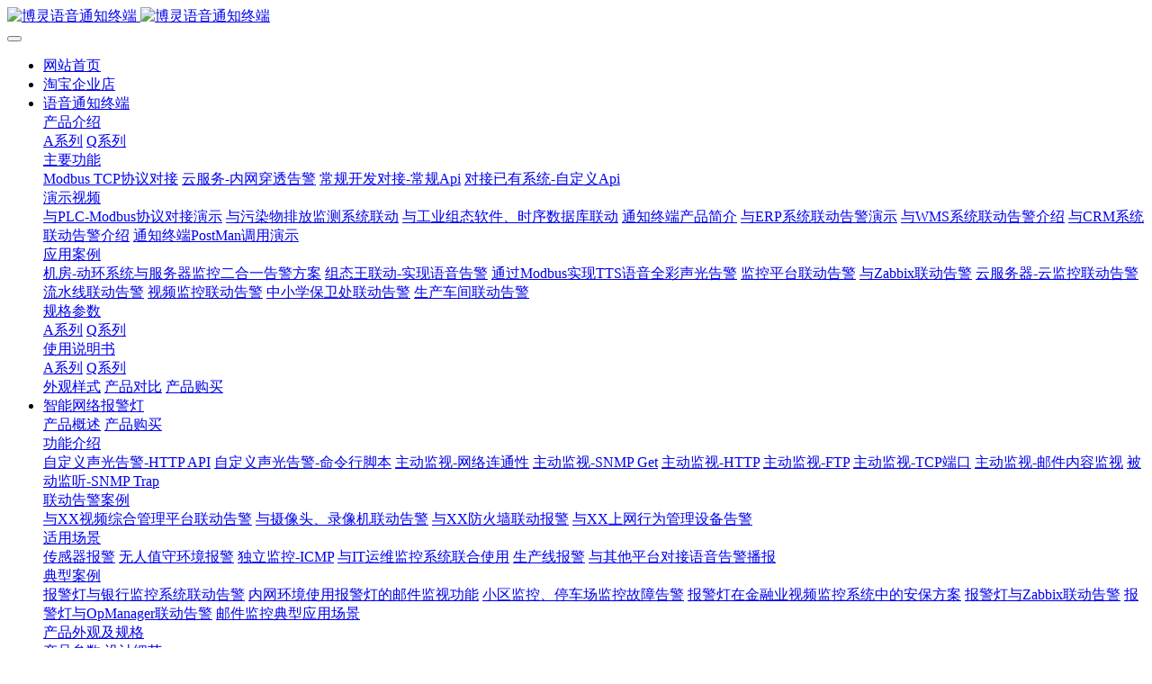

--- FILE ---
content_type: text/html;charset=UTF-8
request_url: https://www.eyegroup.cc/boling_alerter/197.html
body_size: 9419
content:

<!DOCTYPE HTML>
<html class="oxh met-web">
<head>
<meta charset="utf-8">
<meta name="renderer" content="webkit">
<meta http-equiv="X-UA-Compatible" content="IE=edge,chrome=1">
<meta name="viewport" content="width=device-width,initial-scale=1.0,maximum-scale=1.0,minimum-scale=1.0,user-scalable=0,minimal-ui">
<meta name="format-detection" content="telephone=no">
<title>监控平台联动告警-网络报警灯,语音通知终端,三色信号灯,可编程报警灯,语音报警灯</title>
<meta name="description" content="博灵智能语音通知终端可以为各类平台快速赋能，使之具备分布式的声光告警能力！典型应用-IT运维监控管理系统联动告警成规模的IT机房、数据中心，多数已经实施了IT运维监控管理系统 。包含机房的温度监控、湿度监控、网络监控、存储监控、数据库监控、业务系统监控、操作系统监控、虚拟化监控。通过与语音通知终端联动，当上述设备发生告警时，通过语音声光的方式提醒值班人员。可以做到了及时发现隐患，早于用户发现故障。">
<meta name="keywords" content="博灵语音通知终端,运维报警灯,可编程报警灯,声光报警器">
<meta name="generator" content="MetInfo V8.1" data-variable="../|cn|cn|metv7|1|197|197" data-user_name="">
<link href="../favicon.ico?1606897792" rel="shortcut icon" type="image/x-icon">
<link rel="stylesheet" type="text/css" href="../public/third-party/web/basic.css?1768788219">
<link rel="stylesheet" type="text/css" href="../public/web/css/metinfo.css?1768788219">
<link rel="stylesheet" type="text/css" href="../templates/metv7/cache/metv7.css?1769050733">
<script>
var _hmt = _hmt || [];
(function() {
  var hm = document.createElement("script");
  hm.src = "https://hm.baidu.com/hm.js?3c8148d24d559eb58a96ff5fa2808e8e";
  var s = document.getElementsByTagName("script")[0]; 
  s.parentNode.insertBefore(hm, s);
})();
</script>
<!-- Google tag (gtag.js) -->
<script async src="https://www.googletagmanager.com/gtag/js?id=G-6M0GS04S37"></script>
<script>
  window.dataLayer = window.dataLayer || [];
  function gtag(){dataLayer.push(arguments);}
  gtag('js', new Date());

  gtag('config', 'G-6M0GS04S37');
</script>
<!-- Google Tag Manager -->
<script>(function(w,d,s,l,i){w[l]=w[l]||[];w[l].push({'gtm.start':
new Date().getTime(),event:'gtm.js'});var f=d.getElementsByTagName(s)[0],
j=d.createElement(s),dl=l!='dataLayer'?'&l='+l:'';j.async=true;j.src=
'https://www.googletagmanager.com/gtm.js?id='+i+dl;f.parentNode.insertBefore(j,f);
})(window,document,'script','dataLayer','GTM-KZZQ9FJ7');</script>
<!-- End Google Tag Manager -->
<script>(function(){var t=navigator.userAgent;(t.indexOf("rv:11")>=0||t.indexOf("MSIE 10")>=0)&&document.write("<script src=\"../public/third-party/html5shiv/html5shiv.min.js\"><\/script>")})();</script>
</head>
<!--[if lte IE 9]>
<div class="text-xs-center m-b-0 bg-blue-grey-100 alert">
    <button type="button" class="close" aria-label="Close" data-dismiss="alert">
        <span aria-hidden="true">×</span>
    </button>
    你正在使用一个 的浏览器。请以提高您的体验。</div>
<![endif]-->
<body >
<header class='met-head' m-id='met_head' m-type="head_nav">
    <nav class="navbar navbar-default box-shadow-none met-nav">
        <div class="container">
            <div class="row">
                <div class='met-nav-btn'>
                                                                <h1 hidden>监控平台联动告警</h1>
                                        <h3 hidden>博灵语音通知终端-大连英仕博科技有限公司</h3>
                                        <div class="navbar-header pull-xs-left">
                        <a href="../" class="met-logo vertical-align block pull-xs-left" title="博灵语音通知终端">
                            <div class="vertical-align-middle">
                                                                      <!-- Hermit modify Start: 指定网站logo 2020-10-23 11:28:04-->
                                    <img src="/upload/logo.svg" alt="博灵语音通知终端" class="mblogo" style="height: 200px;"/>
                                    <img src="/upload/logo.svg" alt="博灵语音通知终端" class="pclogo" style="height: 200px;"/>
                                                                </div>
                        </a>
                    </div>
                    <button type="button" class="navbar-toggler hamburger hamburger-close collapsed p-x-5 p-y-0 met-nav-toggler" data-target="#met-nav-collapse" data-toggle="collapse">
                        <span class="sr-only"></span>
                        <span class="hamburger-bar"></span>
                    </button>
                                      </div>
                <div class="collapse navbar-collapse navbar-collapse-toolbar pull-md-right p-0" id='met-head-user-collapse'>
                                      </div>
                <div class="collapse navbar-collapse navbar-collapse-toolbar pull-md-right p-0" id="met-nav-collapse">
                    <ul class="nav navbar-nav navlist">
                        <li class='nav-item'>
                            <a href="../" title="网站首页" class="nav-link
                                                          ">网站首页</a>
                        </li>
                                                                          <li class='nav-item m-l-10'>
                            <a href="https://item.taobao.com/item.htm?ft=t&id=670181133178" target='_self' title="淘宝企业店" class="nav-link "><span style=''>淘宝企业店</span></a>
                        </li>
                                                                                                  <li class="nav-item dropdown m-l-10">
                                                          <a
                                href="../boling_alerter/"
                                title="语音通知终端"
                                target='_self'                                class="nav-link dropdown-toggle active"
                                data-toggle="dropdown" data-hover="dropdown"
                            >
                                                        <span style=''>语音通知终端</span><span class="fa fa-angle-down p-l-5"></span></a>
                                                          <div class="dropdown-menu dropdown-menu-right animate animate-reverse">
                                                                                                                                                            <div class="dropdown-submenu dropdown-item animate animate-reverse">
                                    <a href="../boling_alerter/191.html" target='_self' class="dropdown-item "><span style=''>产品介绍</span></a>
                                    <div class="dropdown-menu animate animate-reverse">
                                                                                    <a href="../boling_alerter/228.html" target='_self' class="dropdown-item " ><span style=''>A系列</span></a>
                                                                                    <a href="../boling_alerter/229.html" target='_self' class="dropdown-item " ><span style=''>Q系列</span></a>
                                                                            </div>
                                </div>
                                                                                                                                  <div class="dropdown-submenu dropdown-item animate animate-reverse">
                                    <a href="../boling_alerter/220.html" target='_self' class="dropdown-item "><span style=''>主要功能</span></a>
                                    <div class="dropdown-menu animate animate-reverse">
                                                                                    <a href="../boling_alerter/220.html" target='_self' class="dropdown-item " ><span style=''>Modbus TCP协议对接</span></a>
                                                                                    <a href="../boling_alerter/210.html" target='_self' class="dropdown-item " ><span style=''>云服务-内网穿透告警</span></a>
                                                                                    <a href="../boling_alerter/193.html" target='_self' class="dropdown-item " ><span style=''>常规开发对接-常规Api</span></a>
                                                                                    <a href="../boling_alerter/194.html" target='_self' class="dropdown-item " ><span style=''>对接已有系统-自定义Api</span></a>
                                                                            </div>
                                </div>
                                                                                                                                  <div class="dropdown-submenu dropdown-item animate animate-reverse">
                                    <a href="../boling_alerter/205.html" target='_self' class="dropdown-item "><span style=''>演示视频</span></a>
                                    <div class="dropdown-menu animate animate-reverse">
                                                                                    <a href="../boling_alerter/221.html" target='_self' class="dropdown-item " ><span style=''>与PLC-Modbus协议对接演示</span></a>
                                                                                    <a href="../boling_alerter/219.html" target='_self' class="dropdown-item " ><span style=''>与污染物排放监测系统联动</span></a>
                                                                                    <a href="../boling_alerter/218.html" target='_self' class="dropdown-item " ><span style=''>与工业组态软件、时序数据库联动</span></a>
                                                                                    <a href="../boling_alerter/215.html" target='_self' class="dropdown-item " ><span style=''>通知终端产品简介</span></a>
                                                                                    <a href="../boling_alerter/216.html" target='_self' class="dropdown-item " ><span style=''>与ERP系统联动告警演示</span></a>
                                                                                    <a href="../boling_alerter/214.html" target='_self' class="dropdown-item " ><span style=''>与WMS系统联动告警介绍</span></a>
                                                                                    <a href="../boling_alerter/213.html" target='_self' class="dropdown-item " ><span style=''>与CRM系统联动告警介绍</span></a>
                                                                                    <a href="../boling_alerter/217.html" target='_self' class="dropdown-item " ><span style=''>通知终端PostMan调用演示</span></a>
                                                                            </div>
                                </div>
                                                                                                                                  <div class="dropdown-submenu dropdown-item animate animate-reverse">
                                    <a href="../boling_alerter/226.html" target='_self' class="dropdown-item active"><span style=''>应用案例</span></a>
                                    <div class="dropdown-menu animate animate-reverse">
                                                                                    <a href="../boling_alerter/226.html" target='_self' class="dropdown-item " ><span style=''>机房-动环系统与服务器监控二合一告警方案</span></a>
                                                                                    <a href="../boling_alerter/225.html" target='_self' class="dropdown-item " ><span style=''>组态王联动-实现语音告警</span></a>
                                                                                    <a href="../boling_alerter/223.html" target='_self' class="dropdown-item " ><span style=''>通过Modbus实现TTS语音全彩声光告警</span></a>
                                                                                    <a href="../boling_alerter/197.html" target='_self' class="dropdown-item active" ><span style=''>监控平台联动告警</span></a>
                                                                                    <a href="../boling_alerter/211.html" target='_self' class="dropdown-item " ><span style=''>与Zabbix联动告警</span></a>
                                                                                    <a href="../boling_alerter/198.html" target='_self' class="dropdown-item " ><span style=''>云服务器-云监控联动告警</span></a>
                                                                                    <a href="../boling_alerter/201.html" target='_self' class="dropdown-item " ><span style=''>流水线联动告警</span></a>
                                                                                    <a href="../boling_alerter/202.html" target='_self' class="dropdown-item " ><span style=''>视频监控联动告警</span></a>
                                                                                    <a href="../boling_alerter/203.html" target='_self' class="dropdown-item " ><span style=''>中小学保卫处联动告警</span></a>
                                                                                    <a href="../boling_alerter/204.html" target='_self' class="dropdown-item " ><span style=''>生产车间联动告警</span></a>
                                                                            </div>
                                </div>
                                                                                                                                  <div class="dropdown-submenu dropdown-item animate animate-reverse">
                                    <a href="../boling_alerter/206.html" target='_self' class="dropdown-item "><span style=''>规格参数</span></a>
                                    <div class="dropdown-menu animate animate-reverse">
                                                                                    <a href="../boling_alerter/230.html" target='_self' class="dropdown-item " ><span style=''>A系列</span></a>
                                                                                    <a href="../boling_alerter/231.html" target='_self' class="dropdown-item " ><span style=''>Q系列</span></a>
                                                                            </div>
                                </div>
                                                                                                                                  <div class="dropdown-submenu dropdown-item animate animate-reverse">
                                    <a href="../boling_alerter/232.html" target='_self' class="dropdown-item "><span style=''>使用说明书</span></a>
                                    <div class="dropdown-menu animate animate-reverse">
                                                                                    <a href="https://www.eyegroup.cc/a4_help/" target='_self' class="dropdown-item " ><span style=''>A系列</span></a>
                                                                                    <a href="https://www.eyegroup.cc/q3_help/" target='_self' class="dropdown-item " ><span style=''>Q系列</span></a>
                                                                            </div>
                                </div>
                                                                                                                                  <a href="../boling_alerter/207.html" target='_self' title="外观样式" class='dropdown-item '><span style=''>外观样式</span></a>
                                                                                                                                  <a href="../boling_alerter/240.html" target='_self' title="产品对比" class='dropdown-item '><span style=''>产品对比</span></a>
                                                                                                                                  <a href="https://item.taobao.com/item.htm?ft=t&id=670181133178" target='_self' title="产品购买" class='dropdown-item '><span style=''>产品购买</span></a>
                                                                                            </div>
                        </li>
                                                                                                  <li class="nav-item dropdown m-l-10">
                                                          <a
                                href="../smart_alerter/"
                                title="智能网络报警灯"
                                target='_self'                                class="nav-link dropdown-toggle "
                                data-toggle="dropdown" data-hover="dropdown"
                            >
                                                        <span style=''>智能网络报警灯</span><span class="fa fa-angle-down p-l-5"></span></a>
                                                          <div class="dropdown-menu dropdown-menu-right animate animate-reverse">
                                                                                                                                                            <a href="../smart_alerter/108.html" target='_self' title="产品概述" class='dropdown-item '><span style=''>产品概述</span></a>
                                                                                                                                  <a href="../light_feedback/" target='_self' title="产品购买" class='dropdown-item '><span style=''>产品购买</span></a>
                                                                                                                                  <div class="dropdown-submenu dropdown-item animate animate-reverse">
                                    <a href="../smart_alerter/156.html" target='_self' class="dropdown-item "><span style=''>功能介绍</span></a>
                                    <div class="dropdown-menu animate animate-reverse">
                                                                                    <a href="../smart_alerter/156.html" target='_self' class="dropdown-item " ><span style=''>自定义声光告警-HTTP API</span></a>
                                                                                    <a href="../smart_alerter/157.html" target='_self' class="dropdown-item " ><span style=''>自定义声光告警-命令行脚本</span></a>
                                                                                    <a href="../smart_alerter/158.html" target='_self' class="dropdown-item " ><span style=''>主动监视-网络连通性</span></a>
                                                                                    <a href="../smart_alerter/159.html" target='_self' class="dropdown-item " ><span style=''>主动监视-SNMP Get</span></a>
                                                                                    <a href="../smart_alerter/160.html" target='_self' class="dropdown-item " ><span style=''>主动监视-HTTP</span></a>
                                                                                    <a href="../smart_alerter/161.html" target='_self' class="dropdown-item " ><span style=''>主动监视-FTP</span></a>
                                                                                    <a href="../smart_alerter/162.html" target='_self' class="dropdown-item " ><span style=''>主动监视-TCP端口</span></a>
                                                                                    <a href="../smart_alerter/163.html" target='_self' class="dropdown-item " ><span style=''>主动监视-邮件内容监视</span></a>
                                                                                    <a href="../smart_alerter/164.html" target='_self' class="dropdown-item " ><span style=''>被动监听-SNMP Trap</span></a>
                                                                            </div>
                                </div>
                                                                                                                                  <div class="dropdown-submenu dropdown-item animate animate-reverse">
                                    <a href="../smart_alerter/186.html" target='_self' class="dropdown-item "><span style=''>联动告警案例</span></a>
                                    <div class="dropdown-menu animate animate-reverse">
                                                                                    <a href="../smart_alerter/186.html" target='_self' class="dropdown-item " ><span style=''>与XX视频综合管理平台联动告警</span></a>
                                                                                    <a href="../smart_alerter/167.html" target='_self' class="dropdown-item " ><span style=''>与摄像头、录像机联动告警</span></a>
                                                                                    <a href="../smart_alerter/165.html" target='_self' class="dropdown-item " ><span style=''>与XX防火墙联动报警</span></a>
                                                                                    <a href="../smart_alerter/166.html" target='_self' class="dropdown-item " ><span style=''>与XX上网行为管理设备告警</span></a>
                                                                            </div>
                                </div>
                                                                                                                                  <div class="dropdown-submenu dropdown-item animate animate-reverse">
                                    <a href="../smart_alerter/168.html" target='_self' class="dropdown-item "><span style=''>适用场景</span></a>
                                    <div class="dropdown-menu animate animate-reverse">
                                                                                    <a href="../smart_alerter/168.html" target='_self' class="dropdown-item " ><span style=''>传感器报警</span></a>
                                                                                    <a href="../smart_alerter/169.html" target='_self' class="dropdown-item " ><span style=''>无人值守环境报警</span></a>
                                                                                    <a href="../smart_alerter/170.html" target='_self' class="dropdown-item " ><span style=''>独立监控-ICMP</span></a>
                                                                                    <a href="../smart_alerter/171.html" target='_self' class="dropdown-item " ><span style=''>与IT运维监控系统联合使用</span></a>
                                                                                    <a href="../smart_alerter/172.html" target='_self' class="dropdown-item " ><span style=''>生产线报警</span></a>
                                                                                    <a href="../smart_alerter/173.html" target='_self' class="dropdown-item " ><span style=''>与其他平台对接语音告警播报</span></a>
                                                                            </div>
                                </div>
                                                                                                                                  <div class="dropdown-submenu dropdown-item animate animate-reverse">
                                    <a href="../smart_alerter/176.html" target='_self' class="dropdown-item "><span style=''>典型案例</span></a>
                                    <div class="dropdown-menu animate animate-reverse">
                                                                                    <a href="../smart_alerter/176.html" target='_self' class="dropdown-item " ><span style=''>报警灯与银行监控系统联动告警</span></a>
                                                                                    <a href="../smart_alerter/177.html" target='_self' class="dropdown-item " ><span style=''>内网环境使用报警灯的邮件监视功能</span></a>
                                                                                    <a href="../smart_alerter/178.html" target='_self' class="dropdown-item " ><span style=''>小区监控、停车场监控故障告警</span></a>
                                                                                    <a href="../smart_alerter/179.html" target='_self' class="dropdown-item " ><span style=''>报警灯在金融业视频监控系统中的安保方案</span></a>
                                                                                    <a href="../smart_alerter/184.html" target='_self' class="dropdown-item " ><span style=''>报警灯与Zabbix联动告警</span></a>
                                                                                    <a href="../smart_alerter/181.html" target='_self' class="dropdown-item " ><span style=''>报警灯与OpManager联动告警</span></a>
                                                                                    <a href="../smart_alerter/182.html" target='_self' class="dropdown-item " ><span style=''>邮件监控典型应用场景</span></a>
                                                                            </div>
                                </div>
                                                                                                                                  <div class="dropdown-submenu dropdown-item animate animate-reverse">
                                    <a href="../smart_alerter/174.html" target='_self' class="dropdown-item "><span style=''>产品外观及规格</span></a>
                                    <div class="dropdown-menu animate animate-reverse">
                                                                                    <a href="../smart_alerter/174.html" target='_self' class="dropdown-item " ><span style=''>产品参数</span></a>
                                                                                    <a href="../smart_alerter/175.html" target='_self' class="dropdown-item " ><span style=''>设计细节</span></a>
                                                                            </div>
                                </div>
                                                                                                                                  <a href="http://www.eyegroup.cc/light_help/" target='_self' title="使用说明书" class='dropdown-item '><span style=''>使用说明书</span></a>
                                                                                            </div>
                        </li>
                                                                                                  <li class='nav-item m-l-10'>
                            <a href="../smart_light_file/" target='_self' title="资料下载" class="nav-link "><span style=''>资料下载</span></a>
                        </li>
                                                                                                  <li class='nav-item m-l-10'>
                            <a href="../customer/" target='_self' title="客户案例" class="nav-link "><span style=''>客户案例</span></a>
                        </li>
                                                                                                  <li class='nav-item m-l-10'>
                            <a href="../smart_alerter_news/" target='_self' title="相关资讯" class="nav-link "><span style=''>相关资讯</span></a>
                        </li>
                                                                                                  <li class="nav-item dropdown m-l-10">
                                                          <a
                                href="../about/"
                                title="关于我们"
                                target='_self'                                class="nav-link dropdown-toggle "
                                data-toggle="dropdown" data-hover="dropdown"
                            >
                                                        <span style=''>关于我们</span><span class="fa fa-angle-down p-l-5"></span></a>
                                                          <div class="dropdown-menu dropdown-menu-right animate animate-reverse">
                                                                                                                                                            <a href="../about/39.html" target='_self' title="公司简介" class='dropdown-item '><span style=''>公司简介</span></a>
                                                                                                                                  <a href="../message/" target='_self' title="在线留言" class='dropdown-item '><span style=''>在线留言</span></a>
                                                                                                                                  <a href="../about/lianxiwomenweb.html" target='_self' title="联系我们" class='dropdown-item '><span style=''>联系我们</span></a>
                                                                                                                                  <a href="../about/189.html" target='_self' title="诚聘精英" class='dropdown-item '><span style=''>诚聘精英</span></a>
                                                                                            </div>
                        </li>
                                                                    </ul>
                    <div class="metlang m-l-15 pull-md-right">
                                                                                                        </div>
                </div>
            </div>
        </div>
    </nav>
</header>
    <div class="met-banner carousel slide" id="exampleCarouselDefault" data-ride="carousel" m-id='banner'  m-type='banner'>
    <ol class="carousel-indicators carousel-indicators-fall">
                    <li data-slide-to="0" data-target="#exampleCarouselDefault" class="  active"></li>
                    <li data-slide-to="1" data-target="#exampleCarouselDefault" class="  "></li>
            </ol>
          <a class="left carousel-control" href="#exampleCarouselDefault" role="button" data-slide="prev">
      <span class="icon" aria-hidden="true"><</span>
      <span class="sr-only">Previous</span>
    </a>
    <a class="right carousel-control" href="#exampleCarouselDefault" role="button" data-slide="next">
      <span class="icon" aria-hidden="true">></span>
      <span class="sr-only">Next</span>
    </a>
        <div class="carousel-inner   " role="listbox">
                    <div class="carousel-item   active">
                                      <img class="w-full mobile_img" src="../upload/page_img/lunbo013.jpg" srcset='../upload/page_img/lunbo013.jpg 767w,../upload/page_img/lunbo013.jpg' sizes="(max-width: 767px) 767px" alt="" pch="0" adh="0" iph="0">
                    <img class="w-full pc_img" src="../upload/page_img/lunbo013.jpg" srcset='../upload/page_img/lunbo013.jpg 767w,../upload/page_img/lunbo013.jpg' sizes="(max-width: 767px) 767px" alt="" pch="0" adh="0" iph="0">
                                                                    </div>
                    <div class="carousel-item   ">
                                      <img class="w-full mobile_img" src="../upload/page_img/lunbo005.jpg" srcset='../upload/page_img/lunbo005.jpg 767w,../upload/page_img/lunbo005.jpg' sizes="(max-width: 767px) 767px" alt="" pch="0" adh="0" iph="0">
                    <img class="w-full pc_img" src="../upload/page_img/lunbo005.jpg" srcset='../upload/page_img/lunbo005.jpg 767w,../upload/page_img/lunbo005.jpg' sizes="(max-width: 767px) 767px" alt="" pch="0" adh="0" iph="0">
                                                                    </div>
            </div>
</div>
                  <section class="met-column-nav" m-id="subcolumn_nav" m-type="nocontent">
    <div class="container">
        <div class="row">
                              <ul class="clearfix met-column-nav-ul text-xs-center">
                                                                                                                                                                  <li class="dropdown">
                                <a href="../boling_alerter/191.html" title="产品介绍" class="dropdown-toggle   " data-toggle="dropdown">产品介绍</a>
                                <div class="dropdown-menu animate">
                                                                                                                    <a href="../boling_alerter/191.html" target='_self' title="产品介绍" class='dropdown-item '>产品介绍</a>
                                                                                                            <a href="../boling_alerter/228.html" target='_self' title="A系列" class='dropdown-item '>A系列</a>
                                                                        <a href="../boling_alerter/229.html" target='_self' title="Q系列" class='dropdown-item '>Q系列</a>
                                                                    </div>
                            </li>
                                                                                                      <li class="dropdown">
                                <a href="../boling_alerter/220.html" title="主要功能" class="dropdown-toggle   " data-toggle="dropdown">主要功能</a>
                                <div class="dropdown-menu animate">
                                                                                                                                                    <a href="../boling_alerter/220.html" target='_self' title="Modbus TCP协议对接" class='dropdown-item '>Modbus TCP协议对接</a>
                                                                        <a href="../boling_alerter/210.html" target='_self' title="云服务-内网穿透告警" class='dropdown-item '>云服务-内网穿透告警</a>
                                                                        <a href="../boling_alerter/193.html" target='_self' title="常规开发对接-常规Api" class='dropdown-item '>常规开发对接-常规Api</a>
                                                                        <a href="../boling_alerter/194.html" target='_self' title="对接已有系统-自定义Api" class='dropdown-item '>对接已有系统-自定义Api</a>
                                                                    </div>
                            </li>
                                                                                                      <li class="dropdown">
                                <a href="../boling_alerter/205.html" title="演示视频" class="dropdown-toggle   " data-toggle="dropdown">演示视频</a>
                                <div class="dropdown-menu animate">
                                                                                                                    <a href="../boling_alerter/205.html" target='_self' title="演示视频" class='dropdown-item '>演示视频</a>
                                                                                                            <a href="../boling_alerter/221.html" target='_self' title="与PLC-Modbus协议对接演示" class='dropdown-item '>与PLC-Modbus协议对接演示</a>
                                                                        <a href="../boling_alerter/219.html" target='_self' title="与污染物排放监测系统联动" class='dropdown-item '>与污染物排放监测系统联动</a>
                                                                        <a href="../boling_alerter/218.html" target='_self' title="与工业组态软件、时序数据库联动" class='dropdown-item '>与工业组态软件、时序数据库联动</a>
                                                                        <a href="../boling_alerter/215.html" target='_self' title="通知终端产品简介" class='dropdown-item '>通知终端产品简介</a>
                                                                        <a href="../boling_alerter/216.html" target='_self' title="与ERP系统联动告警演示" class='dropdown-item '>与ERP系统联动告警演示</a>
                                                                        <a href="../boling_alerter/214.html" target='_self' title="与WMS系统联动告警介绍" class='dropdown-item '>与WMS系统联动告警介绍</a>
                                                                        <a href="../boling_alerter/213.html" target='_self' title="与CRM系统联动告警介绍" class='dropdown-item '>与CRM系统联动告警介绍</a>
                                                                        <a href="../boling_alerter/217.html" target='_self' title="通知终端PostMan调用演示" class='dropdown-item '>通知终端PostMan调用演示</a>
                                                                    </div>
                            </li>
                                                                                                      <li class="dropdown">
                                <a href="../boling_alerter/226.html" title="应用案例" class="dropdown-toggle   " data-toggle="dropdown">应用案例</a>
                                <div class="dropdown-menu animate">
                                                                                                                                                    <a href="../boling_alerter/226.html" target='_self' title="机房-动环系统与服务器监控二合一告警方案" class='dropdown-item '>机房-动环系统与服务器监控二合一告警方案</a>
                                                                        <a href="../boling_alerter/225.html" target='_self' title="组态王联动-实现语音告警" class='dropdown-item '>组态王联动-实现语音告警</a>
                                                                        <a href="../boling_alerter/223.html" target='_self' title="通过Modbus实现TTS语音全彩声光告警" class='dropdown-item '>通过Modbus实现TTS语音全彩声光告警</a>
                                                                        <a href="../boling_alerter/197.html" target='_self' title="监控平台联动告警" class='dropdown-item active'>监控平台联动告警</a>
                                                                        <a href="../boling_alerter/211.html" target='_self' title="与Zabbix联动告警" class='dropdown-item '>与Zabbix联动告警</a>
                                                                        <a href="../boling_alerter/198.html" target='_self' title="云服务器-云监控联动告警" class='dropdown-item '>云服务器-云监控联动告警</a>
                                                                        <a href="../boling_alerter/201.html" target='_self' title="流水线联动告警" class='dropdown-item '>流水线联动告警</a>
                                                                        <a href="../boling_alerter/202.html" target='_self' title="视频监控联动告警" class='dropdown-item '>视频监控联动告警</a>
                                                                        <a href="../boling_alerter/203.html" target='_self' title="中小学保卫处联动告警" class='dropdown-item '>中小学保卫处联动告警</a>
                                                                        <a href="../boling_alerter/204.html" target='_self' title="生产车间联动告警" class='dropdown-item '>生产车间联动告警</a>
                                                                    </div>
                            </li>
                                                                                                      <li class="dropdown">
                                <a href="../boling_alerter/206.html" title="规格参数" class="dropdown-toggle   " data-toggle="dropdown">规格参数</a>
                                <div class="dropdown-menu animate">
                                                                                                                    <a href="../boling_alerter/206.html" target='_self' title="规格参数" class='dropdown-item '>规格参数</a>
                                                                                                            <a href="../boling_alerter/230.html" target='_self' title="A系列" class='dropdown-item '>A系列</a>
                                                                        <a href="../boling_alerter/231.html" target='_self' title="Q系列" class='dropdown-item '>Q系列</a>
                                                                    </div>
                            </li>
                                                                                                      <li class="dropdown">
                                <a href="../boling_alerter/232.html" title="使用说明书" class="dropdown-toggle   " data-toggle="dropdown">使用说明书</a>
                                <div class="dropdown-menu animate">
                                                                                                                    <a href="../boling_alerter/232.html" target='_self' title="使用说明书" class='dropdown-item '>使用说明书</a>
                                                                                                            <a href="https://www.eyegroup.cc/a4_help/" target='_self' title="A系列" class='dropdown-item '>A系列</a>
                                                                        <a href="https://www.eyegroup.cc/q3_help/" target='_self' title="Q系列" class='dropdown-item '>Q系列</a>
                                                                    </div>
                            </li>
                                                                                                      <li>
                                <a href="../boling_alerter/207.html" target='_self' title="外观样式" class=''>外观样式</a>
                            </li>
                                                                                                  <li>
                                <a href="../boling_alerter/240.html" target='_self' title="产品对比" class=''>产品对比</a>
                            </li>
                                                                                                  <li>
                                <a href="https://item.taobao.com/item.htm?ft=t&id=670181133178" target='_self' title="产品购买" class=''>产品购买</a>
                            </li>
                                                                                </ul>
                                  </div>
    </div>
</section>
    
<main class="met-shownews animsition">
    <div class="container">
        <div class="row">
            <div class="clearfix">
                <div class="col-md-3 hidden-xs-down">
                    <div class="row">
                        <div class="met-bar" m-id="news_bar" m-type="nocontent">
                                                              <ul class="column list-icons">
                                                                            <li>
                                            <a href="../boling_alerter/" title="语音通知终端" class="active" target='_self'><h3
                                                        class="font-weight-300">语音通知终端</h3></a>
                                        </li>
                                                                                    <li class="met-bar-son">
                                                                                                      <a href="javascript:;" title="产品介绍" class=''
                                                       data-toggle="collapse"
                                                       data-target=".sidebar-column3-0">产品介绍<i
                                                                class="wb-chevron-right-mini"></i></a>
                                                    <div class="sidebar-column3-0 collapse in"
                                                         aria-expanded="true">
                                                        <ul class="m-t-5 p-l-20">
                                                                                                                            <li><a href="../boling_alerter/228.html" title="A系列" target='_self'                                                                       class=''>A系列</a></li>
                                                                                                                            <li><a href="../boling_alerter/229.html" title="Q系列" target='_self'                                                                       class=''>Q系列</a></li>
                                                                                                                    </ul>
                                                    </div>
                                                                                                </li>
                                                                                    <li class="met-bar-son">
                                                                                                      <a href="javascript:;" title="主要功能" class=''
                                                       data-toggle="collapse"
                                                       data-target=".sidebar-column3-1">主要功能<i
                                                                class="wb-chevron-right-mini"></i></a>
                                                    <div class="sidebar-column3-1 collapse in"
                                                         aria-expanded="true">
                                                        <ul class="m-t-5 p-l-20">
                                                                                                                            <li><a href="../boling_alerter/220.html" title="Modbus TCP协议对接" target='_self'                                                                       class=''>Modbus TCP协议对接</a></li>
                                                                                                                            <li><a href="../boling_alerter/210.html" title="云服务-内网穿透告警" target='_self'                                                                       class=''>云服务-内网穿透告警</a></li>
                                                                                                                            <li><a href="../boling_alerter/193.html" title="常规开发对接-常规Api" target='_self'                                                                       class=''>常规开发对接-常规Api</a></li>
                                                                                                                            <li><a href="../boling_alerter/194.html" title="对接已有系统-自定义Api" target='_self'                                                                       class=''>对接已有系统-自定义Api</a></li>
                                                                                                                    </ul>
                                                    </div>
                                                                                                </li>
                                                                                    <li class="met-bar-son">
                                                                                                      <a href="javascript:;" title="演示视频" class=''
                                                       data-toggle="collapse"
                                                       data-target=".sidebar-column3-2">演示视频<i
                                                                class="wb-chevron-right-mini"></i></a>
                                                    <div class="sidebar-column3-2 collapse in"
                                                         aria-expanded="true">
                                                        <ul class="m-t-5 p-l-20">
                                                                                                                            <li><a href="../boling_alerter/221.html" title="与PLC-Modbus协议对接演示" target='_self'                                                                       class=''>与PLC-Modbus协议对接演示</a></li>
                                                                                                                            <li><a href="../boling_alerter/219.html" title="与污染物排放监测系统联动" target='_self'                                                                       class=''>与污染物排放监测系统联动</a></li>
                                                                                                                            <li><a href="../boling_alerter/218.html" title="与工业组态软件、时序数据库联动" target='_self'                                                                       class=''>与工业组态软件、时序数据库联动</a></li>
                                                                                                                            <li><a href="../boling_alerter/215.html" title="通知终端产品简介" target='_self'                                                                       class=''>通知终端产品简介</a></li>
                                                                                                                            <li><a href="../boling_alerter/216.html" title="与ERP系统联动告警演示" target='_self'                                                                       class=''>与ERP系统联动告警演示</a></li>
                                                                                                                            <li><a href="../boling_alerter/214.html" title="与WMS系统联动告警介绍" target='_self'                                                                       class=''>与WMS系统联动告警介绍</a></li>
                                                                                                                            <li><a href="../boling_alerter/213.html" title="与CRM系统联动告警介绍" target='_self'                                                                       class=''>与CRM系统联动告警介绍</a></li>
                                                                                                                            <li><a href="../boling_alerter/217.html" title="通知终端PostMan调用演示" target='_self'                                                                       class=''>通知终端PostMan调用演示</a></li>
                                                                                                                    </ul>
                                                    </div>
                                                                                                </li>
                                                                                    <li class="met-bar-son">
                                                                                                      <a href="javascript:;" title="应用案例" class='active'
                                                       data-toggle="collapse"
                                                       data-target=".sidebar-column3-3">应用案例<i
                                                                class="wb-chevron-right-mini"></i></a>
                                                    <div class="sidebar-column3-3 collapse in"
                                                         aria-expanded="true">
                                                        <ul class="m-t-5 p-l-20">
                                                                                                                            <li><a href="../boling_alerter/226.html" title="机房-动环系统与服务器监控二合一告警方案" target='_self'                                                                       class=''>机房-动环系统与服务器监控二合一告警方案</a></li>
                                                                                                                            <li><a href="../boling_alerter/225.html" title="组态王联动-实现语音告警" target='_self'                                                                       class=''>组态王联动-实现语音告警</a></li>
                                                                                                                            <li><a href="../boling_alerter/223.html" title="通过Modbus实现TTS语音全彩声光告警" target='_self'                                                                       class=''>通过Modbus实现TTS语音全彩声光告警</a></li>
                                                                                                                            <li><a href="../boling_alerter/197.html" title="监控平台联动告警" target='_self'                                                                       class='active'>监控平台联动告警</a></li>
                                                                                                                            <li><a href="../boling_alerter/211.html" title="与Zabbix联动告警" target='_self'                                                                       class=''>与Zabbix联动告警</a></li>
                                                                                                                            <li><a href="../boling_alerter/198.html" title="云服务器-云监控联动告警" target='_self'                                                                       class=''>云服务器-云监控联动告警</a></li>
                                                                                                                            <li><a href="../boling_alerter/201.html" title="流水线联动告警" target='_self'                                                                       class=''>流水线联动告警</a></li>
                                                                                                                            <li><a href="../boling_alerter/202.html" title="视频监控联动告警" target='_self'                                                                       class=''>视频监控联动告警</a></li>
                                                                                                                            <li><a href="../boling_alerter/203.html" title="中小学保卫处联动告警" target='_self'                                                                       class=''>中小学保卫处联动告警</a></li>
                                                                                                                            <li><a href="../boling_alerter/204.html" title="生产车间联动告警" target='_self'                                                                       class=''>生产车间联动告警</a></li>
                                                                                                                    </ul>
                                                    </div>
                                                                                                </li>
                                                                                    <li class="met-bar-son">
                                                                                                      <a href="javascript:;" title="规格参数" class=''
                                                       data-toggle="collapse"
                                                       data-target=".sidebar-column3-4">规格参数<i
                                                                class="wb-chevron-right-mini"></i></a>
                                                    <div class="sidebar-column3-4 collapse in"
                                                         aria-expanded="true">
                                                        <ul class="m-t-5 p-l-20">
                                                                                                                            <li><a href="../boling_alerter/230.html" title="A系列" target='_self'                                                                       class=''>A系列</a></li>
                                                                                                                            <li><a href="../boling_alerter/231.html" title="Q系列" target='_self'                                                                       class=''>Q系列</a></li>
                                                                                                                    </ul>
                                                    </div>
                                                                                                </li>
                                                                                    <li class="met-bar-son">
                                                                                                      <a href="javascript:;" title="使用说明书" class=''
                                                       data-toggle="collapse"
                                                       data-target=".sidebar-column3-5">使用说明书<i
                                                                class="wb-chevron-right-mini"></i></a>
                                                    <div class="sidebar-column3-5 collapse in"
                                                         aria-expanded="true">
                                                        <ul class="m-t-5 p-l-20">
                                                                                                                            <li><a href="https://www.eyegroup.cc/a4_help/" title="A系列" target='_self'                                                                       class=''>A系列</a></li>
                                                                                                                            <li><a href="https://www.eyegroup.cc/q3_help/" title="Q系列" target='_self'                                                                       class=''>Q系列</a></li>
                                                                                                                    </ul>
                                                    </div>
                                                                                                </li>
                                                                                    <li class="met-bar-son">
                                                                                                      <a href="../boling_alerter/207.html" title="外观样式" class='' target='_self'>外观样式</a>
                                                                                            </li>
                                                                                    <li class="met-bar-son">
                                                                                                      <a href="../boling_alerter/240.html" title="产品对比" class='' target='_self'>产品对比</a>
                                                                                            </li>
                                                                                    <li class="met-bar-son">
                                                                                                      <a href="https://item.taobao.com/item.htm?ft=t&id=670181133178" title="产品购买" class='' target='_self'>产品购买</a>
                                                                                            </li>
                                                                                                            </ul>
                                                    </div>
                    </div>
                </div>
                <div class="col-md-9 met-shownews-body" m-id="noset">
                    <div class="row">
                        <section class="met-editor clearfix">
                            <h3 style="white-space: normal;">博灵智能语音通知终端可以为各类平台快速赋能，使之具备分布式的声光告警能力！</h3><h2>典型应用-IT运维监控管理系统联动告警</h2><p style="text-align: center;"><img src="../upload/202202/1644669214715903.jpg" width="800px"/></p><p><span style="color: rgb(42, 51, 60); font-family: " segoe="" lucida="" microsoft="" droid="" wenquanyi="" micro="" hiragino="" sans="" gb="" background-color:="">成规模的IT机房、数据中心，多数已经实施了IT运维监控管理系统 。</span></p><p><span style="color: rgb(42, 51, 60); font-family: " segoe="" lucida="" microsoft="" droid="" wenquanyi="" micro="" hiragino="" sans="" gb="" background-color:="">包含机房的温度监控、湿度监控、网络监控、存储监控、数据库监控、业务系统监控、操作系统监控、虚拟化监控。</span></p><p><span style="color: rgb(42, 51, 60); font-family: " segoe="" lucida="" microsoft="" droid="" wenquanyi="" micro="" hiragino="" sans="" gb="" background-color:="">通过与语音通知终端联动，当上述设备发生告警时，通过语音声光的方式提醒值班人员。</span></p><p><span style="color: rgb(42, 51, 60); font-family: " segoe="" lucida="" microsoft="" droid="" wenquanyi="" micro="" hiragino="" sans="" gb="" background-color:="">可以做到了及时发现隐患，早于用户发现故障，快速排除故障。</span></p><p><br/></p><p><strong><font color="#2a333c"><span style="font-size: 18px;">以下为我们的用户友情编写的对接文档（不断更新中，欢迎广大用户共享您使用环境的对接文档！）：</span></font></strong></p><p><span style="font-size: 16px;"><span style="color: rgb(42, 51, 60);"><span style="color: rgb(42, 51, 60);"></span><a href="https://blog.csdn.net/j326214730/article/details/126265738" target="_blank" title="Zabbix对接配置教程">Zabbix对接配置教程</a></span></span></p><p><br/></p>                        </section>
                    </div>
                </div>
            </div>
        </div>
    </div>
</main>
<footer class='met-foot-info border-top1' m-id='met_foot' m-type="foot">
    <div class="met-footnav text-xs-center p-b-20" m-id='noset' m-type='foot_nav'>
    <div class="container">
        <div class="row mob-masonry">
                                      <div class="col-lg-2 col-md-3 col-xs-6 list masonry-item foot-nav">
                <h4 class='font-size-16 m-t-0'>
                    <a href="https://item.taobao.com/item.htm?ft=t&id=670181133178" target='_self'  title="淘宝企业店">淘宝企业店</a>
                </h4>
                              </div>
                                                  <div class="col-lg-2 col-md-3 col-xs-6 list masonry-item foot-nav">
                <h4 class='font-size-16 m-t-0'>
                    <a href="../boling_alerter/" target='_self'  title="语音通知终端">语音通知终端</a>
                </h4>
                                  <ul class='ulstyle m-b-0'>
                                        <li>
                        <a href="../boling_alerter/191.html" target='_self' title="产品介绍">产品介绍</a>
                    </li>
                                        <li>
                        <a href="../boling_alerter/220.html" target='_self' title="主要功能">主要功能</a>
                    </li>
                                        <li>
                        <a href="../boling_alerter/205.html" target='_self' title="演示视频">演示视频</a>
                    </li>
                                        <li>
                        <a href="../boling_alerter/226.html" target='_self' title="应用案例">应用案例</a>
                    </li>
                                        <li>
                        <a href="../boling_alerter/206.html" target='_self' title="规格参数">规格参数</a>
                    </li>
                                        <li>
                        <a href="../boling_alerter/232.html" target='_self' title="使用说明书">使用说明书</a>
                    </li>
                                        <li>
                        <a href="../boling_alerter/207.html" target='_self' title="外观样式">外观样式</a>
                    </li>
                                        <li>
                        <a href="../boling_alerter/240.html" target='_self' title="产品对比">产品对比</a>
                    </li>
                                        <li>
                        <a href="https://item.taobao.com/item.htm?ft=t&id=670181133178" target='_self' title="产品购买">产品购买</a>
                    </li>
                                    </ul>
                            </div>
                                                  <div class="col-lg-2 col-md-3 col-xs-6 list masonry-item foot-nav">
                <h4 class='font-size-16 m-t-0'>
                    <a href="../smart_alerter/" target='_self'  title="智能网络报警灯">智能网络报警灯</a>
                </h4>
                                  <ul class='ulstyle m-b-0'>
                                        <li>
                        <a href="../smart_alerter/108.html" target='_self' title="产品概述">产品概述</a>
                    </li>
                                        <li>
                        <a href="../light_feedback/" target='_self' title="产品购买">产品购买</a>
                    </li>
                                        <li>
                        <a href="../smart_alerter/156.html" target='_self' title="功能介绍">功能介绍</a>
                    </li>
                                        <li>
                        <a href="../smart_alerter/186.html" target='_self' title="联动告警案例">联动告警案例</a>
                    </li>
                                        <li>
                        <a href="../smart_alerter/168.html" target='_self' title="适用场景">适用场景</a>
                    </li>
                                        <li>
                        <a href="../smart_alerter/176.html" target='_self' title="典型案例">典型案例</a>
                    </li>
                                        <li>
                        <a href="../smart_alerter/174.html" target='_self' title="产品外观及规格">产品外观及规格</a>
                    </li>
                                        <li>
                        <a href="http://www.eyegroup.cc/light_help/" target='_self' title="使用说明书">使用说明书</a>
                    </li>
                                    </ul>
                            </div>
                                                  <div class="col-lg-2 col-md-3 col-xs-6 list masonry-item foot-nav">
                <h4 class='font-size-16 m-t-0'>
                    <a href="../inspire/" target='_self'  title="Inspire服务器监控平台">Inspire服务器监控平台</a>
                </h4>
                                  <ul class='ulstyle m-b-0'>
                                        <li>
                        <a href="../inspire/121.html" target='_self' title="产品介绍">产品介绍</a>
                    </li>
                                        <li>
                        <a href="../inspire/123.html" target='_self' title="产品优势">产品优势</a>
                    </li>
                                        <li>
                        <a href="../inspire/124.html" target='_self' title="体系模型">体系模型</a>
                    </li>
                                        <li>
                        <a href="../inspire/125.html" target='_self' title="核心功能">核心功能</a>
                    </li>
                                        <li>
                        <a href="../inspire/126.html" target='_self' title="产品推荐配置">产品推荐配置</a>
                    </li>
                                        <li>
                        <a href="../inspire/127.html" target='_self' title="产品典型部署">产品典型部署</a>
                    </li>
                                    </ul>
                            </div>
                                                                                        <div class="col-lg-3 col-md-12 col-xs-12 info masonry-item font-size-20" m-id='met_contact' m-type="nocontent">
                                  <p class='font-size-26'>联系方式</p>
                                                  <p><a href="tel:400-0086-950" title="400-0086-950">400-0086-950</a></p>
                                                      <p>按“1”- 售前咨询<br/>按“2”-技术支持</p>
                                                                    <a
                                  href="http://wpa.qq.com/msgrd?v=3&uin=765909420&site=qq&menu=yes"
                                rel="nofollow" target="_blank" class="p-r-5">
                    <i class="fa fa-qq"></i>
                </a>
                                                                                                                      </div>
        </div>
    </div>
</div>
                    <div class="met-link border-top1 text-xs-center p-y-10" m-id='noset' m-type='link'>
        <div class="container">
            <ul class="breadcrumb p-0 link-img m-0">
                <li class='breadcrumb-item'>友情链接 :</li>
                                <li class='breadcrumb-item'>
                    <a href="https://item.taobao.com/item.htm?ft=t&id=670181133178" title="网络报警灯,语音报警灯,声光报警器"  target="_blank">
                                                      <span>大连英仕博科技-淘宝企业店</span>
                                            </a>
                </li>
                                <li class='breadcrumb-item'>
                    <a href="https://space.bilibili.com/349095874" title="网络报警灯,语音报警灯,声光报警器"  target="_blank">
                                                      <span>大连英仕博科技-B站官方账号</span>
                                            </a>
                </li>
                                <li class='breadcrumb-item'>
                    <a href="https://blog.csdn.net/j326214730" title="网络报警灯,语音报警灯,声光报警器"  target="_blank">
                                                      <span>博灵通知终端CSDN博客</span>
                                            </a>
                </li>
                            </ul>
        </div>
    </div>
            <div class="copy p-y-10 border-top1">
        <div class="container text-xs-center">
                          <div>大连英仕博科技有限公司 版权所有 2015-2024</div>
                                      <div>
                地址邮编：116021&nbsp;联系电话：  400-0086-950            </div>
                                      <div><p>博灵智能语音通知终端，黑猫侦探网络报警灯。支持对接各类服务器监控平台、日志监控软件、网络流量分析、综合融合平台。适用于具有一定IT规模基础的单位和部门，如电力、银行、证券、电信、政府、医疗、教育、保险、广电、铁路、民航、烟草、军工、互联网以及大中型企业用户。</p><p><a href="https://beian.miit.gov.cn" target="_blank" title="工信部" textvalue="辽ICP备17014975号">辽ICP备17014975号</a></p></div>
                                      <div><p>网络报警灯,语音通知终端,三色信号灯,可编程报警灯,语音报警灯</p></div>
                        <div class="powered_by_metinfo">Powered by <b><a href=https://www.metinfo.cn target=_blank title=CMS>MetInfo 8.1</a></b> &copy;2008-2026 &nbsp;<a href=https://www.mituo.cn target=_blank title=米拓建站>mituo.cn</a></div>
                                                                                      <button type="button" class="btn btn-outline btn-default btn-squared btn-lang" id='btn-convert' m-id="lang" m-type="lang">繁体</button>
                                                                                      </div>
        </div>
    </div>
</footer>
<div class="met-menu-list text-xs-center   " m-id="noset" m-type="menu">
    <div class="main">
            </div>
</div>
<input type="hidden" name="met_lazyloadbg" value="">
<script src="../cache/lang_json_cn.js?1769050732"></script>
<script src="../public/third-party/web/basic.js?1737514222"></script>
<script src="../public/web/js/metinfo.js?1768788219" data-js_url="../templates/metv7/cache/metv7.js?1769050733" id="met-page-js"></script>
<!-- Google Tag Manager (noscript) -->
<noscript><iframe src="https://www.googletagmanager.com/ns.html?id=GTM-KZZQ9FJ7"
height="0" width="0" style="display:none;visibility:hidden"></iframe></noscript>
<!-- End Google Tag Manager (noscript) -->
</body>
</html>

